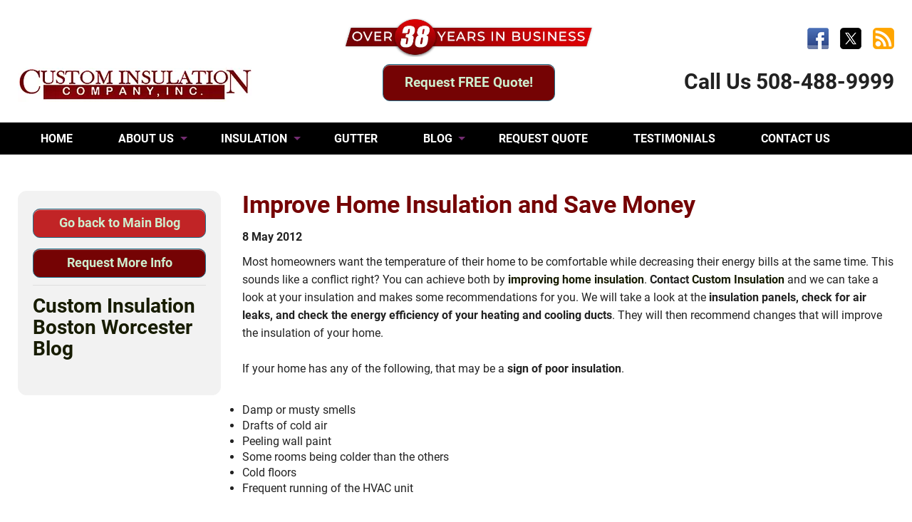

--- FILE ---
content_type: text/html; charset=utf-8
request_url: https://custominsulation.com/boston-insulation-blog/improve-home-insulation-and-save-money
body_size: 6000
content:
<!DOCTYPE html>
<!--[if IE 8]>    <html lang="en-US" class="no-js lt-ie9" lang="en"> <![endif]-->
<!--[if gt IE 8]><!--> <html lang="en-US" class="no-js" lang="en"> <!--<![endif]-->
<head>
 <link media="all" rel="stylesheet" href="/cms-assets/css/main.css" nonce='2e85b816f2c3aba2b67c3fbf1388baec'>
<title>Improve Home Insulation and Save Money</title>
<!-- header scripts --><meta charset="utf-8" />
<meta content="width=device-width" name="viewport" />
<meta http-equiv="x-ua-compatible" content="IE=9" />

<!-- Google Tag Manager -->
<script>(function(w,d,s,l,i){w[l]=w[l]||[];w[l].push({'gtm.start':
new Date().getTime(),event:'gtm.js'});var f=d.getElementsByTagName(s)[0],
j=d.createElement(s),dl=l!='dataLayer'?'&l='+l:'';j.async=true;j.src=
'https://www.googletagmanager.com/gtm.js?id='+i+dl;f.parentNode.insertBefore(j,f);
})(window,document,'script','dataLayer','GTM-MHQ25W4');</script>
<!-- End Google Tag Manager -->

<link rel="SHORTCUT ICON" href="/images/favicon.ico" />
<link rel="stylesheet" href="/stylesheets/cis-2020-foundation.css">
<link rel="stylesheet" href="/stylesheets/cis-2020-app.css">
<script src="/javascripts/modernizr.foundation.js"></script>
<script type="text/javascript" src="https://code.jquery.com/jquery-latest.js"></script>
<script type="text/javascript" src="https://ajax.googleapis.com/ajax/libs/jquery/1.4.2/jquery.min.js"></script>
<link href="https://plus.google.com/+Custominsulation" rel="publisher" />
<!-- header scripts ends -->
 
 </head>
<body>
<!-- Google Tag Manager (noscript) -->
<noscript><iframe src="https://www.googletagmanager.com/ns.html?id=GTM-MHQ25W4"
height="0" width="0" style="display:none;visibility:hidden"></iframe></noscript>
<!-- End Google Tag Manager (noscript) --><!-- header top bar --><!-- header top bar ends -->
<!-- header content--><div id="header-wrap" class="hide-for-small">
	<div class="row" id="headerl">
		<div class="four columns" style="padding-top:6%;"><a href="/index.htm"><img src="/images/cis-logo.webp" title="Home Blown-in Insulation MA, Spray Foam Blanket Insulators, Stoves, Fireplaces, Gutters Worcester" alt="Home Blown-in Insulation MA, Spray Foam Blanket Insulators, Stoves, Fireplaces, Gutters Worcester"></a></div>
		<div class="four columns text-center" style="padding-left:4%;">
		    
		    <span><img src="/images/over-38-years-in-business-banner.webp" style="margin-top:1.8%;max-width:360px;width:100%;" alt="Over 38 Years in Business" title="Over 38 Years in Business"></span>
		<p><a href="/request-quote.htm" class="button red radius large">Request FREE Quote!</a></p>
		</div>
		<div class="four columns text-right" style="padding-top:1.6%;">
		    	<p><a href="https://www.facebook.com/CustomInsulation" target="_blank"><img src="/images/fc-webicon-facebook-m.png" style="margin-right:12px;"></a> <a href="https://twitter.com/CustomInsulate" target="_blank"><img src="/images/x-icon.webp" style="margin-right:12px;"></a> <a href="/boston-insulation-blog"><img src="/images/rss-icon.png"></a></p>
		    	<p style="font-size:2em;font-weight:bold;margin-top:15px;">Call Us 508-488-9999</p>
	

		</div>
	</div>

</div><!-- header content ends -->
<!-- horizontal navigation --><div id="horizontal-nav-wrap">

<div class="row">
        <div class="twelve columns">
			
			<!-- nav content -->
			
			<nav class="top-bar contain-to-grid">
<ul>
    <!-- Title Area -->
    <li class="name">
            <img src="/images/cis-logo.webp" id="logo-mob" title="Home Blown-in Insulation MA, Spray Foam Blanket Insulators, Stoves, Fireplaces, Gutters Worcester" alt="Home Blown-in Insulation MA, Spray Foam Blanket Insulators, Stoves, Fireplaces, Gutters Worcester">
    </li>
    <li class="toggle-topbar"><a href="#"></a> </li>
</ul>
<section>
<ul class="left">
    <li><a href="/index.htm">HOME</a></li>
	<li class="has-dropdown"><a href="/aboutus.htm">ABOUT US</a>
		<ul class="dropdown">
			<li><a href="/meet-our-sales-team.htm">MEET OUR SALES TEAM</a></li>
			<li><a href="/sales-and-service-area.htm">SALES & SERVICE AREA</a></li>
			<li><a href="/blown-in-insulation-connecticut">CUSTOM INSULATION CT</a></li>
			<li><a href="/employment.htm">EMPLOYMENT</a></li>
			<li><a href="/accreditation.htm">ACCREDITATION</a></li>
			<li><a href="/testimonials.htm">REVIEWS & TESTIMONIALS</a></li>
			</ul>
		</li>
		<li class="has-dropdown"><a href="#">INSULATION</a>
			<ul class="dropdown">
				<li><a href="/spray-foam-insulation.htm">SPRAY FOAM INSULATION</a></li>
				<li><a href="/blanket-insulation.htm">BLANKET INSULATION</a></li>
				<li><a href="/blown-in-insulation.htm">BLOWN-IN INSULATION</a></li>
				<li><a href="/mass-save-program-process.htm">MASS SAVE PROGRAM</a></li>
			</ul>
		</li>
	<li><a href="/gutters.htm">GUTTER</a></li>
	<li class="has-dropdown"><a href="/boston-insulation-blog">BLOG</a>
	    
	    <ul class="dropdown">
	        <li><a href="/boston-insulation-blog">Custom Insulation MA Blog</a></li>
	        <li><a href="/custom-insulation-connecticut-blog">Custom Insulation CT Blog</a></li>
	    </ul>
	    
	    </li>
	<li><a href="/request-quote.htm">REQUEST QUOTE</a></li>
	<li><a href="/testimonials.htm">TESTIMONIALS</a></li>
	<li><a href="/contact.htm">CONTACT US</a></li>
</ul>
</section>
</nav>
			
			<!-- nav content ends -->
		
		</div>
        </div>
		
</div>

<!-- mobile header -->
<div id="header-top-bar-wrap" class="show-for-small">
<div class="row">
<div class="twelve columns" style="margin:2% 0%;">
     <p class="text-center"><img src="/images/over-38-years-in-business-banner.webp" style="max-width:320px;width:100%;" alt="Over 38 Years in Business" title="Over 38 Years in Business"></p>
<p class="phone-num-head text-center">Call Us Today!<br> 508-488-9999</p>
<p class="text-center tagline-mob"><strong>Home Blown-in Insulation & Gutter Solutions</strong></p>

</div>
</div>
</div>
<!-- mobile header --><!-- horizontal navigation ends -->
<!-- content area -->
<div id="interior-content-wrap">
<div class="row"><div class="twelve columns">
 
<div class="row">

<div class="three columns hide-for-small" style="padding-top:1%;">
<div class="panel radius">


      <p><a href="/boston-insulation-blog" class="button blue radius twelve">Go back to Main Blog</a></p>
     <p><a href="/contact.htm" class="button twelve red radius">Request More Info</a></p>
	 <hr>
	
	 <!-- main blog feedburner -->
	  <h2>Custom Insulation Boston Worcester Blog</h2> 
			<div id="mainblog" style="padding-top:15px;">  
		
  
  </div>
  <!-- main blog feedburner ends -->
   
           
            <!--<h5>All Tags</h5>
            <ul class="square">
                    <li >
                        <a href="/boston-insulation-blog/?tag=Blanket%20insulation">
                            Blanket insulation (2)
                        </a>
                    </li>
                    <li >
                        <a href="/boston-insulation-blog/?tag=Blown-in%20insulation">
                            Blown-in insulation (1)
                        </a>
                    </li>
                    <li >
                        <a href="/boston-insulation-blog/?tag=Custom%20Insulation%20Company">
                            Custom Insulation Company (8)
                        </a>
                    </li>
                    <li >
                        <a href="/boston-insulation-blog/?tag=Custom%20Insulation%20Company%20Inc.">
                            Custom Insulation Company Inc. (2)
                        </a>
                    </li>
                    <li >
                        <a href="/boston-insulation-blog/?tag=High-quality%20blanket%20insulation">
                            High-quality blanket insulation (1)
                        </a>
                    </li>
                    <li >
                        <a href="/boston-insulation-blog/?tag=Spray%20foam">
                            Spray foam (2)
                        </a>
                    </li>
                    <li >
                        <a href="/boston-insulation-blog/?tag=Spray%20foam%20insulation">
                            Spray foam insulation (1)
                        </a>
                    </li>
                    <li >
                        <a href="/boston-insulation-blog/?tag=adding%20blown-in%20insulation">
                            adding blown-in insulation (1)
                        </a>
                    </li>
                    <li >
                        <a href="/boston-insulation-blog/?tag=batt%20insulation">
                            batt insulation (1)
                        </a>
                    </li>
                    <li >
                        <a href="/boston-insulation-blog/?tag=blanket%20insulation">
                            blanket insulation (1)
                        </a>
                    </li>
                    <li >
                        <a href="/boston-insulation-blog/?tag=blown-in%20insulation">
                            blown-in insulation (1)
                        </a>
                    </li>
                    <li >
                        <a href="/boston-insulation-blog/?tag=professional%20inspection">
                            professional inspection (1)
                        </a>
                    </li>
                    <li >
                        <a href="/boston-insulation-blog/?tag=upgrading%20their%20insulation">
                            upgrading their insulation (1)
                        </a>
                    </li>
            </ul>
            <hr>
            <h5>By Month</h5>
            <ul class="square">
                    <li >
                        <a href="/boston-insulation-blog/?date=2026-01">
                            January 2026 (3)
                        </a>
                    </li>
                    <li >
                        <a href="/boston-insulation-blog/?date=2025-12">
                            December 2025 (6)
                        </a>
                    </li>
                    <li >
                        <a href="/boston-insulation-blog/?date=2025-11">
                            November 2025 (1)
                        </a>
                    </li>
            </ul>-->
        
      
      
      
      </div>
  </div>

  <div class="nine columns">
     
     
      <h1>Improve Home Insulation and Save Money</h1>
	   <p><span style="padding-right:2%;"><b> 8 May 2012</b></span>
	   <!-- AddThis Button BEGIN 
<script type="text/javascript" src="https://s7.addthis.com/js/250/addthis_widget.js"></script>
<a addthis:title="Improve Home Insulation and Save Money" addthis:url="https://custominsulation.com/improve-home-insulation-and-save-money" class="addthis_button" href="https://www.addthis.com/bookmark.php">
<img width="125" height="16" src="https://s7.addthis.com/static/btn/v2/lg-share-en.gif" alt="Bookmark and Share" style="border: 0pt none;" />
</a>--></p>
	 
    <div>
        <p itemprop="description">Most homeowners want the temperature of their home to be comfortable while decreasing their energy bills at the same time. This sounds like a conflict right? You can achieve both by <a href="http://custominsulation.com/blanket-insulation.htm">improving home insulation</a>. <strong>Contact</strong> <a href="http://custominsulation.com/contact.htm">Custom Insulation</a> and we can take a look at your insulation and makes some recommendations for you. We will take a look at the <strong>insulation panels, check for air leaks, and check the energy efficiency of your heating and cooling ducts</strong>. They will then recommend changes that will improve the insulation of your home.<br />
<br />
If your home has any of the following, that may be a <strong>sign of poor insulation</strong>. <br />
<br />
</p>
<ul>
    <li>Damp or musty smells</li>
    <li>Drafts of cold air</li>
    <li>Peeling wall paint</li>
    <li>Some rooms being colder than the others</li>
    <li>Cold floors</li>
    <li>Frequent running of the HVAC unit</li>
</ul>
<br />
<p>Depending on the cause of the poor insulation, we may recommend <a href="http://custominsulation.com/blown-in-insulation.htm">Insulating the attic and/or crawl spaces</a>. <br />
<br />
When you install <a href="http://custominsulation.com/spray-foam-insulation.htm">better home insulation</a> you will be able to see a substantial reduction in your energy bill for years. New insulation can also be used as a selling point when you decide to move. Most importantly, your home will have uniform temperature in every season.</p>

		
		<!-- for small -->
		<div class="show-for-small">
		<hr>
		<p><a href="/boston-insulation-blog" class="button blue radius twelve">Go back to Main Blog</a></p>
     	<p><a href="/contact.htm" class="button twelve red radius">Request More Info</a></p></div>
		<!-- for small -->
		
		
    </div>
    
    

  </div>
  
</div>  
</div></div>
</div>
<!-- content area ends -->
<!-- call out bar --><div id="homepage-attention-bar">
	<div class="row">
		<div class="eight columns text-center" style="padding-top:1%;">
				<p class="attention-bar-text"><em>Insulation helps keep your house cool in the summer!</em></p></div>
		<div class="four columns text-center"><p><a href="/request-quote.htm" class="button large grey twelve radius" id="Footer RFQ Button">Request for FREE Quote!</a></p></div>
	</div>
</div><!-- call out bar -->
<!-- partner sites <div id="partner-sites-wrap">
<h4 class="footer-attention-lead text-center"><em>Our Partners:</em></h4>
<div class="row text-center">
	<div class="ten columns">
			
			<div class="row">
				<div class="three columns text-center"><img src="http://custominsulation.com/images/knauf-new-logo.png"></div>
				<div class="three columns text-center"><img src="http://custominsulation.com/images/waterfall-new-logo.png"></div>
				<div class="three columns text-center"><img src="http://custominsulation.com/images/Fiber-America-LOGO2.png"></div>
				<div class="three columns text-center"><img src="http://custominsulation.com/images/sealection-agribalance-new-logo.png"></div>
			</div>
			<div class="row">
				<div class="three columns text-center"><img src="http://custominsulation.com/images/heatlok-soy-200-new-logo.png"></div>
				<div class="three columns text-center"><img src="http://custominsulation.com/images/bbb-logopng.png"></div>
				<div class="three columns text-center"><img src="http://custominsulation.com/images/nahb-logo.png"></div>
				<div class="three columns text-center"><img src="http://custominsulation.com/images/demilec-logo.png"></div>
			</div>
	
	</div>
	<div class="two columns"><img src="/images/masssave-logo-reg.png"></div>
	</div>
	<p class="text-center"><img src="https://www.angieslist.com/webbadge/purlimage.ashx?bid=9862d721466970430df52c13bedc3b85"></p>
</div>
</div>  partner sites ends -->
<!-- footer links --><div id="footer-links-wrap">
<div class="row">
<div class="nine columns">
<!-- quick links -->
<h4 class="white footer-title">Quick Links:</h4>

<div class="row">
<div class="three columns">
<ul class="no-bullet white">
<li><a href="/index.htm" class="footer-links">Home</a></li>
<li><a href="/aboutus.htm" class="footer-links">About Us</a></li>
<li><a href="/meet-our-sales-team.htm" class="footer-links">Our Sales Team</a></li>
<li><a href="/sales-and-service-area.htm" class="footer-links">Sales and Service Area</a></li>
<li><a href="/blown-in-insulation-connecticut" class="footer-links">Custom Insulations CT</a></li>
<li><a href="/employment.htm" class="footer-links">Employment</a></li>
<li><a href="/mass-save-program-process.htm" class="footer-links">MASS Save Program</a></li>
<li><a href="/request-quote.htm" class="footer-links">Request Quote</a></li>
<li><a href="/testimonials.htm" class="footer-links">Testimonials</a></li>
<li><a href="/contact.htm" class="footer-links">Contact Us</a></li>
</ul>
</div>
<div class="three columns">
<ul class="no-bullet white">
			<li><a href="/spray-foam-insulation.htm" class="footer-links">Spray Foam Insulation</a></li>
 			<li><a href="/blanket-insulation.htm" class="footer-links">Blanket Insulation</a></li>
            <li><a href="/blown-in-insulation.htm" class="footer-links">Blown-In Insulation</a></li>
            
           
            <li><a href="/aluminum-gutters.htm" class="footer-links">Aluminum Gutters</a></li>
            <li><a href="/copper-gutters.htm" class="footer-links">Copper Gutters</a></li>
		

            <li><a href="/boston-insulation-blog" class="footer-links">Custom Insulation MA Blog</a></li>
	        <li><a href="/custom-insulation-connecticut-blog" class="footer-links">Custom Insulation CT Blog</a></li>
	        <li><a href="/accreditation.htm" class="footer-links">Accreditation</a></li>
	        	<li><a href="/privacy-notice.htm" class="footer-links">Privacy Notice</a></li>
			<li><a href="/sitemap.htm" class="footer-links">Site Map</a></li>
</ul>
</div>
<div class="six columns">
<iframe src="https://www.google.com/maps/embed?pb=!1m14!1m8!1m3!1d47259.34888333591!2d-71.831158!3d42.242023!3m2!1i1024!2i768!4f13.1!3m3!1m2!1s0x0%3A0xee99932345448b6e!2sCustom%20Insulation%20Company%2C%20Inc.!5e0!3m2!1sen!2sus!4v1674590944999!5m2!1sen!2sus" width="100%" height="320" style="border:0;" allowfullscreen="" loading="lazy" referrerpolicy="no-referrer-when-downgrade"></iframe>
</div>
</div>


<!-- quick links ends -->
</div>
<div class="three columns">
<!-- locs -->
<h4 class="white footer-title">Follow Us:</h4>
<p><a href="https://www.facebook.com/CustomInsulation" target="_blank"><img src="/images/fc-webicon-facebook-m.png" style="margin-right:12px;"></a> <a href="https://twitter.com/CustomInsulate" target="_blank"><img src="/images/x-icon.webp" style="margin-right:12px;"></a> <a href="/boston-insulation-blog"><img src="/images/rss-icon.png"></a></p>
<h4 class="white footer-title">Address:</h4>
<p class="white">16 Jacques Street - Rear<br>Worcester, MA 01603
</p>
<h4 class="white footer-title">Contact:</h4>
<p class="white">Phone: 508-755-2315<br>
Fax: 508-756-1941<br>
E-mail: info@custominsulation.com</p>
<!-- locs ends -->
</div>
</div>
</div><!-- footer links -->
<!-- footer area --><div id="footer-copyright-wrap">
<div class="row">
		<div class="twelve columns text-center">
			

<p class="footer-text">© Copyright 2025 Custom Insulation. 16 Jacques Street, Worcester,MA 01603 All Rights Reserved. </p>
<p class="footer-text">Created and Maintained by <a href="https://wsipromarketing.com" target="_blank">WSI Pro Marketing</a>.</p>
		
		</div>
		
		</div>
		
	</div><!-- footer area -->
<!-- FOOTER SCRIPTS --><script>
    document.write('<script src=/js/vendor/' + ('__proto__' in {} ? 'zepto' : 'jquery') + '.js><\/script>');
</script>

<!-- Included JS Files (Compressed) -->
  <script src="/javascripts/jquery.js"></script>
  <script src="/javascripts/foundation.min.js"></script>
  
  <!-- Initialize JS Plugins -->
  <script src="/javascripts/app.js"></script>

  
	<script>
        var revs = jQuery.noConflict();
    revs(window).load(function(){
     revs("#featured,#featured2").orbit({animation: 'fade',directionalNav:true,timer:true,animationSpeed: 1500, advanceSpeed: 9000,pauseOnHover:false});
	 revs("#quotes").orbit({ fluid: '16x2',animation: 'fade',directionalNav:false,timer:true,animationSpeed: 1500, advanceSpeed: 9000,pauseOnHover:false});
    });
    </script>
	
	<script type="text/javascript">
                 var rev = jQuery.noConflict();
       rev(document).ready(function() {
        rev('#homeautopopup').reveal();
    });
   </script>

<script>
    $(document).foundation();
</script><!-- FOOTER SCRIPTS ENDS -->
</body>
</html>


--- FILE ---
content_type: text/css
request_url: https://custominsulation.com/stylesheets/cis-2020-app.css
body_size: 2245
content:
#header-top-bar-wrap{width:100%;height:auto;padding:5px 0px 5px 0px;margin:0px;background:#f9f9f9;font-size:13px;}
#header-wrap{width:100%;min-height:125px;padding:1.5% 0px 1.5% 0px;margin:0px;background:#fff;}
#horizontal-nav-wrap{width:100%;height:auto;background:#000;margin:0px;padding:0px;}
#homepage-slideshow-wrap{width:100%;height:auto;background:#fff;margin:0;padding:0px;}
#homepage-cta-wrap{width:100%;height:auto;padding:3%;margin:0px;background:#fff;}
#interior-content-wrap{width:100%;height:auto;padding:3% 0px;margin:0px;background:#fff;}
#homepage-region-banner{width:100%;height:auto;background:#fff;margin:0;padding:0px;}
#homepage-regional-map-wrap{width:100%;height:auto;padding:5%;margin:0px;background:#FFF9E9;}
#homepage-about-us-wrap{width:100%;height:auto;padding:5%;margin:0px;background:#F2F2F2;}
#home-testimonial-wrap{width:100%;height:auto;background:#fff;padding: 3%;}
#homepage-available-banner{width:100%;height:auto;background:#fff;margin:0;padding:0px;}
#homepage-attention-bar{padding:1%;margin:0px;width:100%;height:auto;background:#222;}
#footer-howcanwehelp-wrap{width:100%;height:auto;background:#c9cacb;padding: 5%;}
#partner-sites-wrap{width:100%;height:auto;padding:2%;margin:0px;background:#fff;}
#footer-links-wrap{width:100%;height:auto;padding:2% 0;margin:0;background:#171C01;}
#footer-copyright-wrap{width:100%;height:auto;background:#fff;margin:0;padding:2% 0;}

#interior-wide-wrap{width:100%;height:auto;background:#fff;margin:0;padding:3% 0;}

.phone-num-head{font-size:34px;font-weight:700;color:#830407;line-height:1.4em;}
.head-tag-line{font-size:20px; font-weight:400;color:#2F5296;}
.contact-head{text-align:right; color:#fff;}
.header-smicons{text-align:right;}

.product-title-list{font-size:18px;font-weight:700;}

.magic-layer{display:none;}

.ctas-cob li{list-style-type:none;display:inline-block;width:100%;max-width:285px;margin:7px;}

 @media only screen and (max-width: 940px){ 
     .ctas-cob li{list-style-type:none;display:inline-block;width:50%;max-width:48%;vertical-align:top; margin:0px;} 
     .ctas-cob li a.button.large {font-size: 14px !important;padding: 12px 12px 12px;} 
     } 


.home-h1{color:#e8bf6a;font-size:48px;}
.home-testimonial-title{color:#949598;font-size:28px;}
.quickcontact-title{color:#171C01;font-size:32px;}
.text-shadow{text-shadow: 2px 2px #000;}
.availble-text{font-size:34px;}

.attention-bar-text{font-size:25px;font-weight:700;color:#fff;}
.footer-attention-lead{font-size:32px;font-weight:700;color:#171C01;}
.footer-attention-call{font-size:38px;font-weight:700;color:#171C01;}

p.contact-head-mhec{font-size:22px;font-weight:400;color:#000; text-align:center;margin-right:3%;margin-top:3%;}
p.header-smicons-mhec{text-align:center;margin-right:3%;}
p.quote-text{font-size:18px;}

.footer-text{font-size:15px;}
.footer-title{font-size:24px;}

a.footer-links{font-size:15px; color:#2F5296;font-weight:400;}
a.footer-links:hover{font-size:15px; color:#F85F3C;font-weight:400;}

a.head-elinks{font-size:18px; color:#2F5296;font-weight:400;}
a.head-elinks:hover{font-size:18px; color:#2F5296;font-weight:400;}

.tap{display:none}

.black{
	color:#222;
	}

.white{
	color:#CEEECE;
	}

.white a{
	color:#CEEECE;
	}

.white a:hover{
	color:#CEEECE;
	text-decoration:underline;
	}

.overview-title{
	color:#6f6f6f;
	font-size:14px;
	font-weight:700;
	}

.image-left{
	float:left;
	margin-right:15px;
	margin-bottom:10px;
	}

.image-right{
	float:right;
	margin-left:15px;
	margin-bottom:10px;
	}

.modal-large-text{
	font-size:16px;
	}

.border-panel{
	padding-top:10px;
	border:1px solid #ABABAB;
	}
	
	
	
	#featured { background: url(/images/foudnation/spinner.gif) center center #E1E1E1 no-repeat; height: 266px; }
	#featured img { display: none; }
	
	#featured.orbit { background: none; }
	#featured.orbit img { display: block; }
	
	
	
	.pg .slick-next {
    font-size: 0;
    line-height: 0;
    position: absolute;
    top: 48%;
    right: 5%;
    display: block;
    width: 20px;
    height: 20px;
    margin-top: -10px;
    padding: 0;
    cursor: pointer;
    color: transparent;
    border: none;
    outline: none;
    background: none;
    border-radius: 0px;
    width: 0;
    height: 0;
    border-top: 30px solid transparent;
    border-left: 32px solid #ccc;
    border-bottom: 30px solid transparent;
}

.pg .slick-prev {
    font-size: 0;
    line-height: 0;
    position: absolute;
    z-index: 5;
    top: 48%;
    left: 6%;
    display: block;
    width: 20px;
    height: 20px;
    margin-top: -10px;
    padding: 0;
    cursor: pointer;
    color: transparent;
    border: none;
    outline: none;
    background: none;
    border-radius: 0px;
    width: 0;
    height: 0;
    border-top: 30px solid transparent;
    border-right: 32px solid #ccc;
    border-bottom: 30px solid transparent;
}


/** HAMBURGER ICON MENU **/

#menuToggle
{
  display: block;
  position: relative;
  top: -15px;
  left: 0px;
  
  z-index: 1000;
  
  -webkit-user-select: none;
  user-select: none;
}

#menuToggle input
{
  display: block;
  width: 40px;
  height: 32px;
  position: absolute;
  top: -7px;
  left: -5px;
  
  cursor: pointer;
  
  opacity: 0; /* hide this */
  z-index: 2; /* and place it over the hamburger */
  
  -webkit-touch-callout: none;
}

/*
 * Just a quick hamburger
 */
#menuToggle span
{
  display: block;
  width: 33px;
  height: 4px;
  margin-bottom: 5px;
  position: relative;
  
  background: #222222;
  border-radius: 3px;
  
  z-index: 1;
  
  transform-origin: 4px 0px;
  
  transition: transform 0.5s cubic-bezier(0.77,0.2,0.05,1.0),
              background 0.5s cubic-bezier(0.77,0.2,0.05,1.0),
              opacity 0.55s ease;
}

#menuToggle span:first-child
{
  transform-origin: 0% 0%;
}

#menuToggle span:nth-last-child(2)
{
  transform-origin: 0% 100%;
}

/* 
 * Transform all the slices of hamburger
 * into a crossmark.
 */
#menuToggle input:checked ~ span
{
  opacity: 1;
  transform: rotate(45deg) translate(-2px, -1px);
  background: #fff;
}

/*
 * But let's hide the middle one.
 */
#menuToggle input:checked ~ span:nth-last-child(3)
{
  opacity: 0;
  transform: rotate(0deg) scale(0.2, 0.2);
}

/*
 * Ohyeah and the last one should go the other direction
 */
#menuToggle input:checked ~ span:nth-last-child(2)
{
  transform: rotate(-45deg) translate(0, -1px);
}

/*
 * Make this absolute positioned
 * at the top left of the screen
 */
#menu
{
  position: absolute;
  width: 250px;
  margin: -100px 0 0 -50px;
  padding: 50px;
  padding-top: 125px;
  
  background: #222;
  list-style-type: none;
  -webkit-font-smoothing: antialiased;
  /* to stop flickering of text in safari */
  
  transform-origin: 0% 0%;
  transform: translate(-100%, 0);
  
  transition: transform 0.5s cubic-bezier(0.77,0.2,0.05,1.0);
}

#menu li
{
  padding: 5px 0;
  font-size: 18px;
}

/*
 * And let's slide it in from the left
 */
#menuToggle input:checked ~ ul
{
  transform: none;
}

/** HAMBURGER ICON MENU ENDS **/

#logo-mob{width:200px;display:none;margin-top:15px;}

.pagination ul li {display:inline-block; margin-left:3.5%;margin-top:2%;}